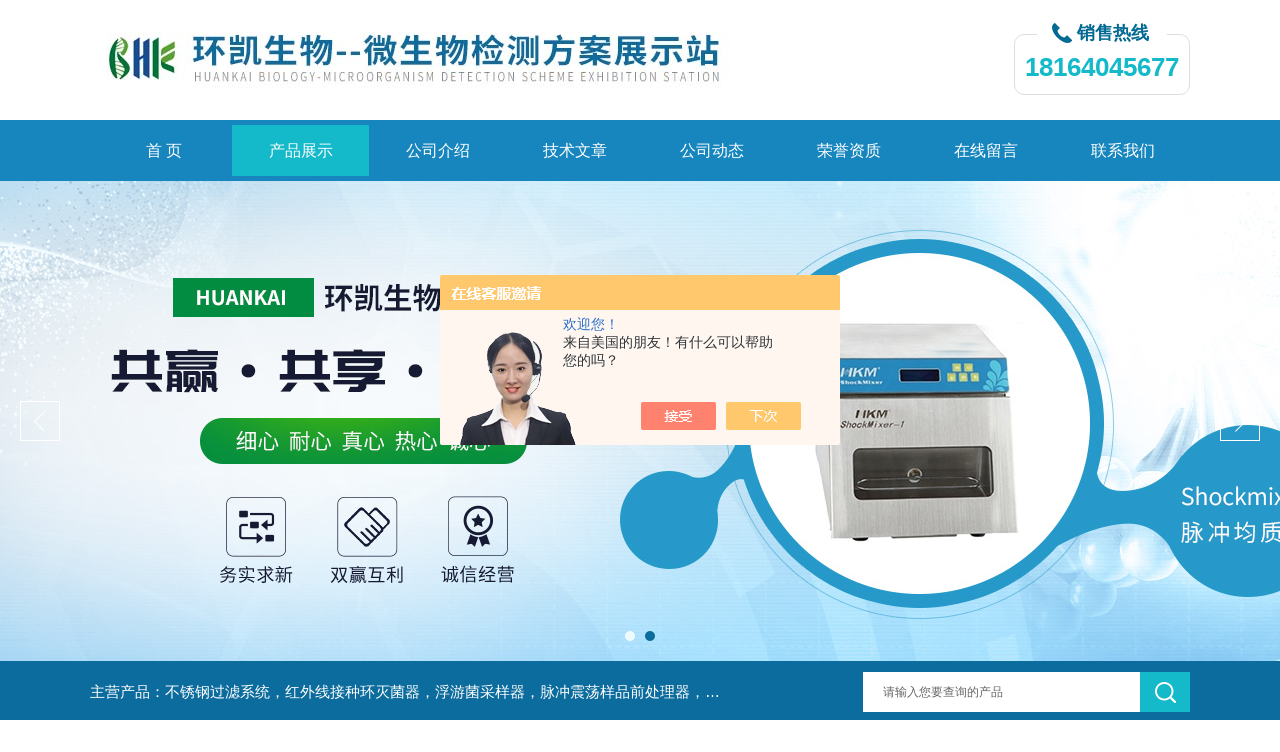

--- FILE ---
content_type: text/html; charset=utf-8
request_url: http://www.hk-lab.net/wangyan1983-Products-37371318/
body_size: 9211
content:
<!DOCTYPE html PUBLIC "-//W3C//DTD XHTML 1.0 Transitional//EN" "http://www.w3.org/TR/xhtml1/DTD/xhtml1-transitional.dtd">
<html xmlns="http://www.w3.org/1999/xhtml">
<head>
<meta http-equiv="Content-Type" content="text/html; charset=UTF-8">
<TITLE>嗜肺军团菌核酸检测试剂盒(PCR-荧光探针法)FZ015BF2-广东环凯生物科技有限公司</TITLE>
<META NAME="Keywords" CONTENT="嗜肺军团菌核酸检测试剂盒(PCR-荧光探针法)">
<META NAME="Description" CONTENT="广东环凯生物科技有限公司所提供的FZ015BF2嗜肺军团菌核酸检测试剂盒(PCR-荧光探针法)质量可靠、规格齐全,广东环凯生物科技有限公司不仅具有专业的技术水平,更有良好的售后服务和优质的解决方案,欢迎您来电咨询此产品具体参数及价格等详细信息！">
<script src="/ajax/common.ashx" type="text/javascript"></script>
<script src="/ajax/NewPersonalStyle.Classes.SendMSG,NewPersonalStyle.ashx" type="text/javascript"></script>
<script src="/js/videoback.js" type="text/javascript"></script>
<link rel="stylesheet" type="text/css" href="/Skins/166337/css/css.css">
<link rel="stylesheet" type="text/css" href="/Skins/166337/css/swiper.min.css">
<script src="/Skins/166337/js/jquery-3.6.0.min.js"></script>
<script src="/Skins/166337/js/swiper.min.js"></script>
<!--导航当前状态 JS-->
<script language="javascript" type="text/javascript"> 
	var nav= '2';
</script>
<!--导航当前状态 JS END-->
<link rel="shortcut icon" href="/skins/166337/favicon.ico">
<script type="application/ld+json">
{
"@context": "https://ziyuan.baidu.com/contexts/cambrian.jsonld",
"@id": "http://www.hk-lab.net/wangyan1983-Products-37371318/",
"title": "嗜肺军团菌核酸检测试剂盒(PCR-荧光探针法)FZ015BF2",
"pubDate": "2022-12-15T16:56:41",
"upDate": "2025-10-28T12:12:55"
    }</script>
<script type="text/javascript" src="/ajax/common.ashx"></script>
<script src="/ajax/NewPersonalStyle.Classes.SendMSG,NewPersonalStyle.ashx" type="text/javascript"></script>
<script type="text/javascript">
var viewNames = "";
var cookieArr = document.cookie.match(new RegExp("ViewNames" + "=[_0-9]*", "gi"));
if (cookieArr != null && cookieArr.length > 0) {
   var cookieVal = cookieArr[0].split("=");
    if (cookieVal[0] == "ViewNames") {
        viewNames = unescape(cookieVal[1]);
    }
}
if (viewNames == "") {
    var exp = new Date();
    exp.setTime(exp.getTime() + 7 * 24 * 60 * 60 * 1000);
    viewNames = new Date().valueOf() + "_" + Math.round(Math.random() * 1000 + 1000);
    document.cookie = "ViewNames" + "=" + escape(viewNames) + "; expires" + "=" + exp.toGMTString();
}
SendMSG.ToSaveViewLog("37371318", "ProductsInfo",viewNames, function() {});
</script>
<script language="javaScript" src="/js/JSChat.js"></script><script language="javaScript">function ChatBoxClickGXH() { DoChatBoxClickGXH('https://chat.chem17.com',150676) }</script><script>!window.jQuery && document.write('<script src="https://public.mtnets.com/Plugins/jQuery/2.2.4/jquery-2.2.4.min.js" integrity="sha384-rY/jv8mMhqDabXSo+UCggqKtdmBfd3qC2/KvyTDNQ6PcUJXaxK1tMepoQda4g5vB" crossorigin="anonymous">'+'</scr'+'ipt>');</script><script type="text/javascript" src="https://chat.chem17.com/chat/KFCenterBox/166337"></script><script type="text/javascript" src="https://chat.chem17.com/chat/KFLeftBox/166337"></script><script>
(function(){
var bp = document.createElement('script');
var curProtocol = window.location.protocol.split(':')[0];
if (curProtocol === 'https') {
bp.src = 'https://zz.bdstatic.com/linksubmit/push.js';
}
else {
bp.src = 'http://push.zhanzhang.baidu.com/push.js';
}
var s = document.getElementsByTagName("script")[0];
s.parentNode.insertBefore(bp, s);
})();
</script>
</head>

<body>
<div class="bodybg">
    <div id="block980">
      <div class="blocktop_li" id="id_0">
        <div class="top_bg">
            <div class="logo"><a href="/"><img src="/Skins/166337/images/logo.jpg" alt="广东环凯生物科技有限公司"/></a></div>
            <div class="top">
                <div><p>销售热线</p></div>
                <span>18164045677</span>
            </div>
        </div>
      </div>
      <div class="cl"></div>
      <div class="mulubg">
        <div class="menu_bg">
          <div class="menu">
            <ul>
              <li id="navId1"><a href="/">首 页</a></li>
              <li id="navId2"><a href="/products.html">产品展示</a></li>
              <li id="navId3"><a href="/aboutus.html">公司介绍</a></li>
              <li id="navId4"><a href="/article.html">技术文章</a></li>
              <li id="navId5"><a href="/news.html">公司动态</a></li>
              <li id="navId6"><a href="/honor.html">荣誉资质</a></li>
              <li id="navId7"><a href="/order.html">在线留言</a></li>
              <li id="navId8"><a href="/contact.html">联系我们</a></li>
            </ul>
          </div>
          <div class="cl"></div>
        </div>
      </div>
             
         <script language="javascript" type="text/javascript">
try {
    document.getElementById("navId" + nav).className = "lishow";
}
catch (e) {}
</script>
     
<!--宽屏banner-->
<div id="banner_big">
	<div class="swiper-container1">
        <div class="swiper-wrapper">
            <div class="swiper-slide"><img src="/Skins/166337/images/banner1.jpg"/></div>
            <div class="swiper-slide"><img src="/Skins/166337/images/banner2.jpg"/></div>
        </div>
        <div class="swiper-button-next1"></div>
        <div class="swiper-button-prev1"></div>
        <div class="swiper-pagination"></div>
    </div>
</div>
<script type="text/javascript">		
    var swiper1 = new Swiper('.swiper-container1', {      
        autoplay: 3000,//自动播放时间
        loop: true,//开启循环true or false
        slidesPerView: 1, //列数
        spaceBetween: 0, //slides之间间隔
        breakpointsInverse: true,
        nextButton: '.swiper-button-next1',
        prevButton: '.swiper-button-prev1',
        pagination: '.swiper-pagination',
		paginationClickable: true,
		observer:true,
		observeParents:true,
		autoplayDisableOnInteraction:false,
        breakpoints: {
            320: {
                slidesPerView: 1,
                spaceBetween: 0
            },
            767: {
                slidesPerView: 1,
                spaceBetween: 0
            },
            1080: {
                slidesPerView: 1,
                spaceBetween: 0
            },
            1200: {
                slidesPerView: 1,
                spaceBetween: 0
            }
        }
    });
</script>
<!--宽屏banner end-->
  
  <div class="blockmid">
    <div class="dj250_tl1">
	  <div class="dj250_tl1_conter">
        <div class="zycp">主营产品：不锈钢过滤系统，红外线接种环灭菌器，浮游菌采样器，脉冲震荡样品前处理器，数字化智能电热鼓风干燥箱，数字化智能电热恒温培养箱，实验室设备及环境温湿度监测系统，洁净工作台等实验设仪器设备。</div>
        <div class="sousuo" style=" margin-bottom:10px;">
 <form name="form1" method="post" action="/products.html" onsubmit="return checkform(form1)">
    <input name="" type="submit" class="ss_an"  value=""/> 
   <input type="text" name="keyword"   class="ss_input" value="请输入您要查询的产品" onfocus="this.value=''" />
 </form> 
         </div>
	   </div>
    </div>
  </div>
<script src="https://www.chem17.com/mystat.aspx?u=wangyan1983"></script>


      
<div class="main clear clearfix">
  <div class="mainright">
      <div class="mainright_li">
        <div class="right_box">
          <div class="dj250_tl3_cpzs_tit clearfix">
            <p>产品展示<span>PRODUCTS</span></p>
            <div class="dj250_tl3_cpzs_more">您当前的位置：<a href="/">首页</a> &gt; <a href="/products.html">产品展示</a> &gt;  &gt; <a href="/wangyan1983-ParentList-2405420/">微生物快检</a> > FZ015BF2嗜肺军团菌核酸检测试剂盒(PCR-荧光探针法)
            
               </div>
          </div>
          
        
          <div class="gycp_big1">
            <div class="jswzlist11">
            
                <div class="abouter_n">
                  
                  <div id="pro_detail_box01"><!--产品图片和基本资料-->
                <div class="proimgbox"><a href="http://img61.chem17.com/gxhpic_0d3164947c/dc0620ef491df17779a7e1d9d95fb8cd0e3d5fb58334a3d65890e1ee8f46189610899c964b475881.jpg" class="proimg" target="_blank"><img src="http://img61.chem17.com/gxhpic_0d3164947c/dc0620ef491df17779a7e1d9d95fb8cd0e3d5fb58334a3d65890e1ee8f46189610899c964b475881.jpg" alt="嗜肺军团菌核酸检测试剂盒(PCR-荧光探针法)"/><i class="iblock"></i></a></div>
                <div id="pro_detail_text"><!--产品基本信息-->
                  <h1>嗜肺军团菌核酸检测试剂盒(PCR-荧光探针法)</h1>
                  <div class="pro_ms">
                  	<div class="cs_wrap">
                        <p class="cs">更新时间：2025-10-28</p>
                        <p class="cs">访问量：1677</p>
                        <p class="cs">厂商性质：生产厂家</p>
                        <p class="cs">生产地址：广东环凯</p>
                    </div>
                    <div class="bt">简要描述：</div>
                    <div class="desc">嗜肺军团菌核酸检测试剂盒(PCR-荧光探针法)用于饮用水、非饮用水、公共场所环境样本中嗜肺军团菌的检测。</div>
                  </div>
                  <div class="pro_btn">
                     <a href="#order" class="zxxj">在线询价</a>
                     <a href="/contact.html" class="lxwm">联系我们</a>
                  </div>
                </div><!--产品基本信息-->
              </div>
                  
                  
                  <div class="pro_cont">
                    <div id="tabs2">
                      <div class="menub1_1" >产品介绍</div>
		            </div>
		
                    <div style=" margin-top:35px; width:780px;">
                    <p><strong>产品名称：嗜肺军团菌核酸检测试剂盒（PCR-荧光探针法）</strong><br/><strong>英文名称：</strong>PCR Detection Kit for Legionella pneumophila (Fluorescent Probe Assay)</p><p><strong>产品编号与包装规格：</strong></p><div class="tabledivclass" style="width: 99%; float: left;"><table cellpadding="0" cellspacing="0" class="cke_show_border" align="left" style="max-width: 748px;"><tbody><tr class="firstRow"><td><strong>编号</strong></td><td><strong>规格</strong></td></tr><tr><td>FZ015BF2</td><td>48 测试/盒</td></tr></tbody></table></div><p><strong>产品简介：</strong>本试剂盒适用于饮用水、非饮用水、公共场所环境样本中嗜肺军团菌的检测。<br/><img alt="" data-cke-saved-src="https://img1.dxycdn.com/2022/1215/068/6808944895959958853-14.jpg" src="https://img62.chem17.com/gxhpic_0d3164947c/cc947453cd6ce8aae6fe001dfb053c860e99d8c7d2b0fd45c8005d0157b1594e0d9ba8c700089515.jpg" style="width: 798px; height: 300px;"/></p><p><strong>检测原理</strong>：基于Real Time PCR技术，针对嗜肺军团菌特异性基因mip设计引物和荧光探针并优化反应所需试剂组分，加入待检样品核酸即可进行扩增反应。在扩增过程中，荧光探针与目的基因片段结合，可被Taq酶分解并产生荧光信号，此时荧光定量PCR仪可识别该荧光信号，同时根据其强弱变化绘制出相应的实时扩增曲线，进而判定嗜肺军团菌是否检出。</p><p><strong><strong><strong><strong><strong><strong><strong>嗜肺军团菌核酸检测试剂盒</strong></strong></strong></strong>(PCR-荧光探针法)</strong></strong>产品组分：</strong></p><p><strong><img align="" alt="&lt;strong&gt;嗜肺军团菌核酸检测试剂盒(PCR-荧光探针法)&lt;/strong&gt;产品组分" height="320" data-cke-saved-src="https://www.huankai.com/uploads/20221208/3a2e3d97d4d3ac4b37594a85be91f875.png" src="https://img62.chem17.com/gxhpic_0d3164947c/cc947453cd6ce8aae6fe001dfb053c86725f8abc74724b7f660630924f8964d4bdbb9a22797e1191.png" title="&lt;strong&gt;嗜肺军团菌核酸检测试剂盒(PCR-荧光探针法)&lt;/strong&gt;产品组分" width="560"/></strong></p><p><strong>储存条件与保质期：</strong>-20℃储存，有效期为12个月，避免反复冻融。</p><p><strong>灵敏度：</strong>最-低检验限达到 100 CFU/Test</p><p><strong>所需其他材料和适用仪器：</strong>荧光定量 PCR 仪（具有能够检测 FAM 标记的荧光通道）、高速离心机、移液器、移液枪头及离心管等。</p><p><img alt="" data-cke-saved-src="https://img1.dxycdn.com/2022/1215/506/8922347370875068853-14.jpg" src="https://img62.chem17.com/gxhpic_0d3164947c/cc947453cd6ce8aae6fe001dfb053c861065582fc427226078c585c41504dd21081f4a7172efc9d7.jpg" style="width: 750px; height: 258px;"/></p><p><strong>更多实时荧光PCR检测试剂盒(食源性致病菌检测系列) 产品列表：</strong></p><div class="tabledivclass" style="width: 99%; float: left;"><table class="cke_show_border" align="left" style="max-width: 748px;"><tbody><tr class="firstRow"><td><strong>货号</strong></td><td><strong>产品名称</strong></td><td><strong>用途</strong></td></tr><tr><td>FZ016BF2</td><td>唐菖蒲伯克霍尔德氏菌核酸检测试剂盒(PCR-荧光探针法)</td><td>于食品中唐菖蒲伯克霍尔德氏菌的定性检测</td></tr><tr><td>FZ017BF2</td><td>大肠埃希氏菌志贺毒素核酸检测试剂盒(PCR-荧光探针法)</td><td>用于食品中致病性大肠埃希氏菌（STEC）产志贺毒素类型的定性检测</td></tr><tr><td>FZ001BF2</td><td>铜绿假单胞菌核酸检测试剂盒(PCR-荧光探针法)</td><td>包装饮用水等水体中铜绿假单胞菌的定性检测</td></tr><tr><td>FZ002BF2</td><td>粪链球菌核酸检测试剂盒(PCR-荧光探针法)</td><td>包装饮用水等水体中粪链球菌(EF)的定性检测</td></tr><tr><td>FZ003BF2</td><td>产气荚膜梭菌核酸检测试剂盒(PCR-荧光探针法)</td><td>用于食品和水体中产气荚膜梭菌的定性检测</td></tr><tr><td>FZ004BF2</td><td>金黄色-葡萄球菌核酸检测试剂盒(PCR-荧光探针法)</td><td>用于食品样本或可疑菌落中金黄色-葡萄球菌的检测</td></tr><tr><td>FZ005BF2</td><td>沙门氏菌核酸检测试剂盒(PCR-荧光探针法)</td><td>用于食品中沙门氏菌的检测</td></tr><tr><td>FZ006BF2</td><td>志贺氏菌核酸检测试剂盒(PCR-荧光探针法)</td><td>用于食品中志贺氏菌的定性检测</td></tr><tr><td>FZ007BF2</td><td>单增李斯特氏菌核酸检测试剂盒(PCR-荧光探针法)</td><td>用于食品中单增李斯特氏菌的检测</td></tr><tr><td>FZ008BF2</td><td>副溶血性弧菌核酸检测试剂盒(PCR-荧光探针法)</td><td>用于食品中副溶血性弧菌的定性检测</td></tr><tr><td>FZ009BF2</td><td>大肠埃希氏菌O157:H7核酸检测试剂盒(PCR-荧光探针法)</td><td>用于食品中大肠埃希氏菌O157:H7 的检测</td></tr><tr><td>FZ010BF2</td><td>阪崎肠杆菌核酸检测试剂盒(PCR-荧光探针法)</td><td>用于食品中阪崎克罗诺杆菌的检测</td></tr><tr><td>FZ011BF2</td><td>小肠结肠炎耶尔森氏菌核酸检测试剂盒(PCR-荧光探针法)</td><td>用于食品中小肠结肠炎耶尔森氏菌的检测</td></tr><tr><td>FZ012BF2</td><td>布鲁氏菌核酸检测试剂盒(PCR-荧光探针法)</td><td>用于食品中布鲁氏菌的检测</td></tr><tr><td>FZ013BF2</td><td>溶藻弧菌核酸检测试剂盒(PCR-荧光探针法)</td><td>用于食品、水产样本中溶藻弧菌的检测</td></tr><tr><td>FZ014BF2</td><td>创伤弧菌核酸检测试剂盒(PCR-荧光探针法)</td><td>用于食品中创伤弧菌的检测</td></tr></tbody></table></div><p><br/><img alt="" data-cke-saved-src="https://img1.dxycdn.com/2022/1215/146/5004266735469958853-14.jpg" src="https://img62.chem17.com/gxhpic_0d3164947c/cc947453cd6ce8aae6fe001dfb053c8671b15109367a1558a58dab9bf31cf003735c4081c11f1452.jpg" style="width: 750px; height: 2700px;"/></p><p><strong>嗜肺军团菌核酸检测试剂盒(PCR-荧光探针法)</strong>用于饮用水、非饮用水、公共场所环境样本中嗜肺军团菌的检测。</p><p><strong>嗜肺军团菌核酸检测试剂盒(PCR-荧光探针法)</strong>用于饮用水、非饮用水、公共场所环境样本中嗜肺军团菌的检测。</p><p><br/></p>
                    <link rel="stylesheet" type="text/css" href="/css/MessageBoard_style.css">
<script language="javascript" src="/skins/Scripts/order.js?v=20210318" type="text/javascript"></script>
<a name="order" id="order"></a>
<div class="ly_msg" id="ly_msg">
<form method="post" name="form2" id="form2">
	<h3>留言框  </h3>
	<ul>
		<li>
			<h4 class="xh">产品：</h4>
			<div class="msg_ipt1"><input class="textborder" size="30" name="Product" id="Product" value="嗜肺军团菌核酸检测试剂盒(PCR-荧光探针法)"  placeholder="请输入产品名称" /></div>
		</li>
		<li>
			<h4>您的单位：</h4>
			<div class="msg_ipt12"><input class="textborder" size="42" name="department" id="department"  placeholder="请输入您的单位名称" /></div>
		</li>
		<li>
			<h4 class="xh">您的姓名：</h4>
			<div class="msg_ipt1"><input class="textborder" size="16" name="yourname" id="yourname"  placeholder="请输入您的姓名"/></div>
		</li>
		<li>
			<h4 class="xh">联系电话：</h4>
			<div class="msg_ipt1"><input class="textborder" size="30" name="phone" id="phone"  placeholder="请输入您的联系电话"/></div>
		</li>
		<li>
			<h4>常用邮箱：</h4>
			<div class="msg_ipt12"><input class="textborder" size="30" name="email" id="email" placeholder="请输入您的常用邮箱"/></div>
		</li>
        <li>
			<h4>省份：</h4>
			<div class="msg_ipt12"><select id="selPvc" class="msg_option">
							<option value="0" selected="selected">请选择您所在的省份</option>
			 <option value="1">安徽</option> <option value="2">北京</option> <option value="3">福建</option> <option value="4">甘肃</option> <option value="5">广东</option> <option value="6">广西</option> <option value="7">贵州</option> <option value="8">海南</option> <option value="9">河北</option> <option value="10">河南</option> <option value="11">黑龙江</option> <option value="12">湖北</option> <option value="13">湖南</option> <option value="14">吉林</option> <option value="15">江苏</option> <option value="16">江西</option> <option value="17">辽宁</option> <option value="18">内蒙古</option> <option value="19">宁夏</option> <option value="20">青海</option> <option value="21">山东</option> <option value="22">山西</option> <option value="23">陕西</option> <option value="24">上海</option> <option value="25">四川</option> <option value="26">天津</option> <option value="27">新疆</option> <option value="28">西藏</option> <option value="29">云南</option> <option value="30">浙江</option> <option value="31">重庆</option> <option value="32">香港</option> <option value="33">澳门</option> <option value="34">中国台湾</option> <option value="35">国外</option>	
                             </select></div>
		</li>
		<li>
			<h4>详细地址：</h4>
			<div class="msg_ipt12"><input class="textborder" size="50" name="addr" id="addr" placeholder="请输入您的详细地址"/></div>
		</li>
		
        <li>
			<h4>补充说明：</h4>
			<div class="msg_ipt12 msg_ipt0"><textarea class="areatext" style="width:100%;" name="message" rows="8" cols="65" id="message"  placeholder="请输入您的任何要求、意见或建议"></textarea></div>
		</li>
		<li>
			<h4 class="xh">验证码：</h4>
			<div class="msg_ipt2">
            	<div class="c_yzm">
                    <input class="textborder" size="4" name="Vnum" id="Vnum"/>
                    <a href="javascript:void(0);" class="yzm_img"><img src="/Image.aspx" title="点击刷新验证码" onclick="this.src='/image.aspx?'+ Math.random();"  width="90" height="34" /></a>
                </div>
                <span>请输入计算结果（填写阿拉伯数字），如：三加四=7</span>
            </div>
		</li>
		<li>
			<h4></h4>
			<div class="msg_btn"><input type="button" onclick="return Validate();" value="提 交" name="ok"  class="msg_btn1"/><input type="reset" value="重 填" name="no" /></div>
		</li>
	</ul>	
    <input name="PvcKey" id="PvcHid" type="hidden" value="" />
</form>
</div>

                    </div>
                  </div>
                  <div class="fenpian">
                      <div class="fl">上一篇： <a href="/wangyan1983-Products-37371273/">FZ014BF2创伤弧菌核酸检测试剂盒(PCR-荧光探针法)</a></div>
                      <div class="fr">下一篇：<a href="/wangyan1983-Products-37371389/">FZ017BF2大肠埃希氏菌志贺毒素核酸检测试剂盒</a></div>
                  </div>
                </div>
              </div>
              <div class="cl"></div>
            </div>
          </div>
    
      <div class="cl"></div>
    </div>
  </div>
<div class="mainleft">
	    <div class="dj250_tl3_left">
        <div class="xn_c_index_508_topbox">
          <span class="xn_c_index_508_cnName">产品中心</span>
          <span class="xn_c_index_508_onLine">Products</span>
        </div>
        <div class="xn_c_index_508_tbox">
          <ul class="xn_c_index_508_tul">
            
            <li class="mc_tli">
            <a href="/wangyan1983-ParentList-2405420/" class="mc_tname curr" onMouseOver="showsubmenu('微生物快检')">微生物快检</a>
              <div class="mc_t2main" style="display: block;">
                <div class="mc_t2mbox">
                  <div id="submenu_微生物快检" style="display:none">
                    
                    <a href="/wangyan1983-SonList-2565951/">微生物测试片</a>
                    
                    <a href="/wangyan1983-SonList-2408623/">多重PCR快速检测试剂盒</a>
                    
                    <a href="/wangyan1983-SonList-2406446/">恒温荧光法核酸快检试剂盒</a>
                    
                    <a href="/wangyan1983-SonList-2405421/">实时荧光PCR检测试剂盒</a>
                    </div>
                  </div>
                  <div class="xn_c_index_508_t2mzz"></div>
                </div>
              </li>
              
               <li class="xn_c_index_508_tli">
            <a href="/products.html" class="mc_tname curr">查看更多</a></li>
            </ul>
          </div>
        </div>
		<div style="clear:both"></div>
        <div class="left_box">
    <div class="side_title" data="1">
        <div class="side_title_left">
        </div>
        <div class="side_title_middle">
            <span>相关文章</span>
        </div>
        <div class="side_title_right">
        </div>
    </div>
    <div class="side_boder">
      <div class="lxwm">
        <dd>
        
          <dl><a href="/wangyan1983-Article-3401159/">【环凯原创】有趣的细菌拉丝试验 — 快速区分革兰氏阳性菌和阴性菌</a></dl>
        
          <dl><a href="/wangyan1983-Article-4092202/">HandyPlate&#174;快速菌落总数测试片在调味品行业的应用</a></dl>
        
          <dl><a href="/wangyan1983-Article-2498907/">你知道浮游菌采样器的操作规程吗？</a></dl>
        
          <dl><a href="/wangyan1983-Article-2737042/">空气微生物气溶胶浓缩采样器介绍</a></dl>
        
          <dl><a href="/wangyan1983-Article-1011036/">多参数食品安全速测仪——食品安全快检的又一选择</a></dl>
        
          <dl><a href="/wangyan1983-Article-3116474/">多联过滤器的那些事~</a></dl>
        
          <dl><a href="/wangyan1983-Article-3742986/">水中锰的快速检测方法</a></dl>
        
          <dl><a href="/wangyan1983-Article-1888832/">瓷珠菌种保存法</a></dl>
        
          <dl><a href="/wangyan1983-Article-1807599/">环凯 浮游微生物采样器介绍</a></dl>
        
          <dl><a href="/wangyan1983-Article-1824756/">干货！微生物检测知识汇总（接种、分离纯化和培养、微生物常规鉴定技术）</a></dl>
        
        </dd>
      </div>
		
    </div>
</div>
      </div>
</div>
<div class="cb"></div>
<div class="footWrap">
    <div class="footer c_wrap clear clearfix">
      <div class="fnav">
        <a href="/">首 页</a>|
        <a href="/products.html">产品展示</a>|
        <a href="/aboutus.html">公司介绍</a>|
        <a href="/article.html">技术文章</a>|
        <a href="/news.html">公司动态</a>|
        <a href="/honor.html">荣誉资质</a>|
        <a href="/order.html">在线留言</a>|
        <a href="/contact.html">联系我们</a>
      </div>
      <div class="footlast">
        <p class="fl p01" style="color:#FFF;">
        <img src="/Skins/166337/images/foot_logo.png" alt=""><br/> 
        </p>
        <div class="f_wz fl"> <div class="f_tjcp">推荐产品：<strong>不锈钢过滤系统，红外线接种环灭菌器，浮游菌采样器，脉冲震荡样品前处理器，数字化智能电热鼓风干燥箱，数字化智能电热恒温培养箱，实验室设备及环境温湿度监测系统，洁净工作台等实验设仪器设备。</strong> </div>
          &copy;2026 &nbsp; 版权所有：广东环凯生物科技有限公司&nbsp;&nbsp;&nbsp;<a href="http://beian.miit.gov.cn/" target="_blank" rel="nofollow">备案号：粤ICP备20059058号</a><br>  
           技术支持：<a href="https://www.chem17.com" target="_blank" rel="nofollow">化工仪器网</a>  地址：广州市黄埔区广州开发区科学城神舟路788号  <A href="https://www.chem17.com/login" target="_blank" rel="nofollow">管理登陆</A>&nbsp;&nbsp;&nbsp;<a href="/sitemap.xml" target="_blank">sitemap.xml</a><br>
			
        </div>
        <div class="fl p02"><img src="/Skins/166337/images/weixin.png"><span>微信二维码</span></div>
        </div>
    </div>
</div>
<!--底部信息结束-->

<div id="gxhxwtmobile" style="display:none;">18164045677</div> 
<div class="silide_qq" style="display:none;">
	<div class="tlt1">在线咨询</div>
    <div class="conn">
        
        <a onclick="ChatBoxClickGXH()" href="#" target="_self" class="qq_btn"><img src="/skins/166337/images/qq.png" title="点击这里给我发消息" align="absmiddle"></a>
        <div class="lines"></div>
        <div class="tlt">咨询热线</div>
        <div class="zxrx">
            <p>020-32078333,8761</p>
        </div>
        <div class="lines"></div>
        <img src="/skins/166337/images/weixin.png" class="code" />  
    </div>
    <a href="javascript:;" title="关闭" class="close">[关闭]</a>
</div>


<script type="text/javascript" src="/Skins/166337/js/pt_js.js"></script>




 <script type='text/javascript' src='/js/VideoIfrmeReload.js?v=001'></script>
  
</html>
</body>